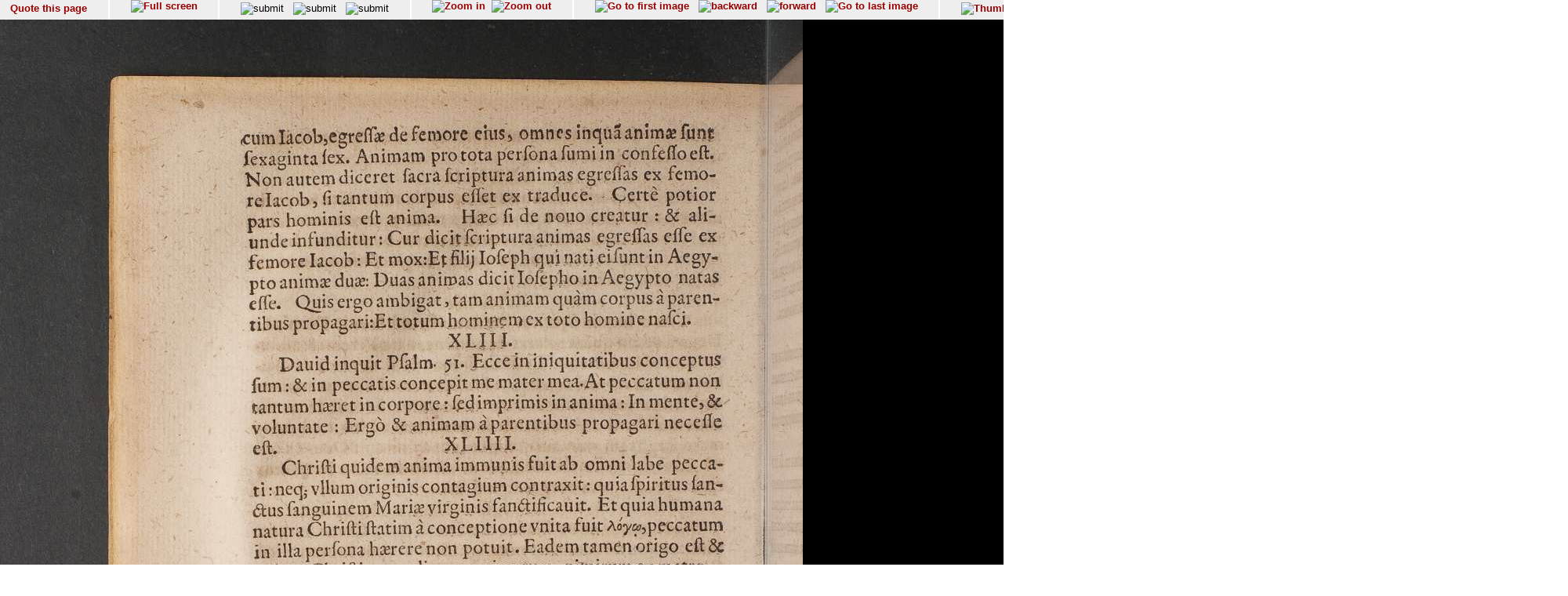

--- FILE ---
content_type: text/html; charset=UTF-8
request_url: http://diglib.hab.de/show_image.php?dir=drucke/g-123-4f-helmst-27s&image=00014
body_size: 10595
content:
<!doctype html public '-//w3c//dtd html 4.0 transitional//en'>
<HTML>
<HEAD>
<META http-equiv="content-type" content="text/html; charset=UTF-8"/>
<TITLE>Wolfenb&#252;tteler Digitale Bibliothek</TITLE>
<link rel="stylesheet" type="text/css" href="navigator.css"/>
</HEAD>
<script type="text/javascript">




function winSize(direction,org_h, org_w) {
var x,y,z;

 if (self.innerHeight) // all except Explorer
	{
               x = self.innerWidth;
       	y = self.innerHeight;
	}
else if (document.documentElement && document.documentElement.clientHeight)
        // Explorer 6 Strict Mode
	{
        x = document.documentElement.clientWidth;
        y = document.documentElement.clientHeight;
	}
else if (document.body) // other Explorers
        {
         x = document.body.clientWidth;
        y = document.body.clientHeight;
	}
	if (direction == 'v') document.fitinwinvertical.size.value=y;
	if (direction == 'h') {
		z = x * org_h / org_w;
		document.fitinwinhorizontal.size.value=z

		};

};

function quote(image) {
    url="purl.php?dir=drucke/g-123-4f-helmst-27s&image="+image;
    PurlWindow=window.open (url,"TS","dependent=yes,width=700,height=200,resizable=yes,scrollbars=yes");
    PurlWindow.focus();
}

function synchronize(image) {
    url="wdb.php?dir=drucke/g-123-4f-helmst-27s&imgpath=http://diglib.hab.de/drucke/g-123-4f-helmst-27s&image="+image;
    PurlWindow=window.open (url,"TS","dependent=yes,width=700,height=200,resizable=yes,scrollbars=yes");
    PurlWindow.focus();
}

function check_cookies () {
if (navigator.cookieEnabled == false) {
    alert("In order to use this site you have to enable cookies");
  }
}
function syncro(anker,mode) {
 if (mode == 'optional') {top.display1.location.href='content.php?xml=tei-struct.xml&xsl=&dir=#'+anker;}
 if (mode == 'ocr-img') {top.display1.location.href='content.php?dir=drucke/g-123-4f-helmst-27s&image=00014'}
 else
		 {top.display1.location.hash=anker};

 }

// 2014-10-03  David Maus  <maus@hab.de>
//     * Synchronisation erstmalig durchfuehren wenn die linke Frame auch
//       geladen ist
// 2014-10-06  David Maus  <dmaus@hab.de>
//     * erste Synchronisation verzoegern um Grenzfaelle abzudecken
function syncro_wait (anker, mode) {
  if (top.display1) {
    setTimeout(
      function () { 
        if (top.display1.document && top.display1.document.readyState !== 'complete') {
          return setTimeout(arguments.callee, 250);
        }
        return setTimeout(function () { return syncro(anker, mode); }, 250);
      }, 250);
  }
}

</script>
<BODY text='#000000' bgcolor='#FFFFFF' link='#993366'  vlink='#cc9933'  onLoad="syncro_wait('drucke_g-123-4f-helmst-27s_00014','thumbs-img');">
<div class="main">

<!-- Fremdes  Digitalisat -->	
	

<div class="navigation">

<!-- Seite zitieren -->
<div class="navi_element">
  <span style= "position:relative; top:12%;">
        <a href="javascript:quote('00014');">
	  Quote this page</a>
  </span>
</div>

<!-- Lupenfunktion -->
<div class="navi_element">
  <a href="wdb.php?dir=drucke/g-123-4f-helmst-27s&distype=imgs" target=_top><img src="images/fullscreen.gif"  border=0 title="Full screen"></a></div>

<!-- Bildschirmanpassungen -->
<div class="navi_element">
     <form name="fitinwinhorizontal" action="wdb.php" method="GET"  style="display:inline;" target=_top>
        	<input type="hidden" name="dir" value="drucke/g-123-4f-helmst-27s">
       	    <input type="hidden" name="size">
        	<input style="margin-top:0.2em;" type="image" src="images/fenstergroesse_hor.gif" alt="submit" title="Fit in window horizontally" onClick="winSize('h',1392,1024)">
      </form>
    &nbsp;
   <form name="fitinwinvertical" action="wdb.php" method="GET"  style="display:inline;" target=_top>
        	<input type="hidden" name="dir" value="drucke/g-123-4f-helmst-27s">
       	    <input type="hidden" name="size">
        	<input style="margin-top:0.2em;" type="image" src="images/fenstergroesse.gif" alt="submit" title="Fit in window vertically" onClick="winSize('v',1392,1024)">
      </form>
      &nbsp;
    <form name="orgsize" action="wdb.php" method="GET"  style="display:inline;" target=_top>
        	<input type="hidden" name="dir" value="drucke/g-123-4f-helmst-27s">
       	    <input type="hidden" name="size" value="1392">
	         <input style="margin-top:0.2em;"  type="image" src="images/originalsize.gif" alt="submit" title="Original Size">
      </form>
      <!--
      <form name="rotate" action="wdb.php" method="GET"  style="display:inline;margin-top:0;margin-bottom:0;" target=_top>
        	<input type="hidden" name="dir" value="drucke/g-123-4f-helmst-27s">
        	imagerotate ..
       	    <input type="hidden" name="size" value="1392">
	         <input type="image" src="images/rotate_cw.png" alt="submit" title="Original Size">
      </form>
      -->
   </div>
<div class="navi_element">
<a href="wdb.php?dir=drucke/g-123-4f-helmst-27s&imgtyp=1&size=" target=_top><img src="../images/lupeplusaktiv.gif"  border=0 title="Zoom in"></a> &nbsp;<a href="wdb.php?dir=drucke/g-123-4f-helmst-27s&imgtyp=2&size=" target=_top><img src="../images/lupeminusaktiv.gif"  border=0 title="Zoom out"></a>   </div>

  <!-- Blaettern -->
  <div class="navi_element">

<a href="wdb.php?dir=drucke/g-123-4f-helmst-27s&pointer=0" target=_top ><img src="images/pfeilanfangaktiv.gif" title="Go to first image" border=0></a>
&nbsp;
<a href="wdb.php?dir=drucke/g-123-4f-helmst-27s&pointer=12" target=_top ><img src="images/pfeillinksaktiv.gif" title="backward" border=0></a>
&nbsp;
<a href="wdb.php?dir=drucke/g-123-4f-helmst-27s&pointer=14" target=_top ><img src="images/pfeilrechtsaktiv.gif" title="forward" border=0></a>
&nbsp;
<a href="wdb.php?dir=drucke/g-123-4f-helmst-27s&pointer=35" target=_top ><img src="images/pfeilendeaktiv.gif" title="Go to last image" border=0></a>
</div>
<div class="navi_element">
       <a href="wdb.php?dir=drucke/g-123-4f-helmst-27s&distype=thumbs" target=_top><img style="margin-top:0.2em;" src="images/thumbs.gif" title="Thumbnails" border=0></a>
    
  </div>

<!-- Bild auswaehlen -->
<div class="navi_element">
<form style= "position:relative; top:5%;" name="selectimage" action="wdb.php" method="GET"   style="display:inline;" target=_top>
	<select style="display:inline;" name="pointer" size="1" onChange="javascript:document.selectimage.submit()">
	<option value="">-----select image----- </option><option value="0" >00001</option><option value="1" >00002</option><option value="2" >00003</option><option value="3" >00004</option><option value="4" >00005</option><option value="5" >00006</option><option value="6" >00007</option><option value="7" >00008</option><option value="8" >00009</option><option value="9" >00010</option><option value="10" >00011</option><option value="11" >00012</option><option value="12" >00013</option><option value="13" selected>00014</option><option value="14" >00015</option><option value="15" >00016</option><option value="16" >00017</option><option value="17" >00018</option><option value="18" >00019</option><option value="19" >00020</option><option value="20" >00021</option><option value="21" >00022</option><option value="22" >00023</option><option value="23" >00024</option><option value="24" >00025</option><option value="25" >00026</option><option value="26" >00027</option><option value="27" >00028</option><option value="28" >00029</option><option value="29" >00030</option><option value="30" >00031</option><option value="31" >00032</option><option value="32" >eb01</option><option value="33" >eb02</option><option value="34" >eb03</option><option value="35" >eb04</option>	</select>
 	 <input type="hidden" name="dir" value="drucke/g-123-4f-helmst-27s">
  </form>
 </div>

 <div class="navi_element">
 <span style= "position:relative; top:12%;">
         [14/36]
 </span>
</div>


 <!-- ------------------------------------Anzeige -------------------------->
  <div class="display">

<img src="http://diglib.hab.de/drucke/g-123-4f-helmst-27s/00014.jpg" alt="http://diglib.hab.de/drucke/g-123-4f-helmst-27s/00014.jpg" name="Bild" height="1392">

</div>

<!-- Untere Naviagation -->
<div class="navigation">
 <!-- Seite zitieren -->
<div class="navi_element">
  <span style= "position:relative; top:12%;">
        <a href="javascript:quote('00014');">
	  Quote this page</a>
  </span>
</div>

<div class="navi_element">
  <a href="wdb.php?dir=drucke/g-123-4f-helmst-27s&distype=imgs" target=_top><img src="images/fullscreen.gif"  border=0 title="Full screen"></a></div>
      <!--
      <form name="rotate" action="wdb.php" method="GET"  style="display:inline;margin-top:0;margin-bottom:0;" target=_top>
        	<input type="hidden" name="dir" value="drucke/g-123-4f-helmst-27s">
        	imagerotate ..
       	    <input type="hidden" name="size" value="1392">
	         <input type="image" src="images/rotate_cw.png" alt="submit" title="Original Size">
      </form>
      -->

<div class="navi_element">
<a href="wdb.php?dir=drucke/g-123-4f-helmst-27s&imgtyp=1&size=" target=_top><img src="../images/lupeplusaktiv.gif"  border=0 title="Zoom in"></a> &nbsp;<a href="wdb.php?dir=drucke/g-123-4f-helmst-27s&imgtyp=2&size=" target=_top><img src="../images/lupeminusaktiv.gif"  border=0 title="Zoom out"></a>   </div>
<div class="navi_element">
<a href="wdb.php?dir=drucke/g-123-4f-helmst-27s&pointer=0" target=_top ><img src="images/pfeilanfangaktiv.gif" title="Go to first image" border=0></a>
&nbsp;
<a href="wdb.php?dir=drucke/g-123-4f-helmst-27s&pointer=12" target=_top ><img src="images/pfeillinksaktiv.gif" title="backward" border=0></a>
&nbsp;
<a href="wdb.php?dir=drucke/g-123-4f-helmst-27s&pointer=14" target=_top ><img src="images/pfeilrechtsaktiv.gif" title="forward" border=0></a>
&nbsp;
<a href="wdb.php?dir=drucke/g-123-4f-helmst-27s&pointer=35" target=_top ><img src="images/pfeilendeaktiv.gif" title="Go to last image" border=0></a>
</div>
<div class="navi_element">
       <a href="wdb.php?dir=drucke/g-123-4f-helmst-27s&distype=thumbs" target=_top><img style="margin-top:0.2em;" src="images/thumbs.gif" title="Thumbnails" border=0></a>
    
  </div>
  <div class="navi_element">
   <span style= "position:relative; top:12%;">
        [14/36]
   </span>
</div>

</div>
<div class="navigation_bottom">
<HR size="1"/>
  &#169; HAB Wolfenb&#252;ttel &#8211; URL: http//www.hab.de
</div>
</BODY>
</HTML>
